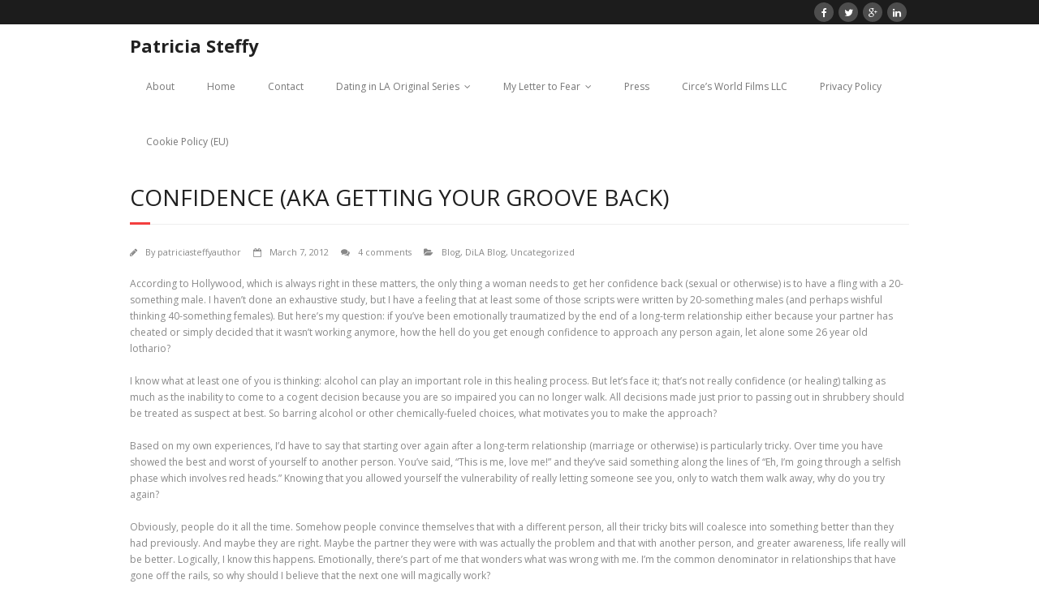

--- FILE ---
content_type: text/html; charset=UTF-8
request_url: https://www.patriciasteffy.com/confidence-aka-getting-your-groove-back/
body_size: 11715
content:
<!DOCTYPE html>

<html lang="en-US">
<head>
<meta charset="UTF-8" />
<meta name="viewport" content="width=device-width" />
<title>Confidence (aka Getting Your Groove Back) | Patricia Steffy</title>
<link rel="profile" href="http://gmpg.org/xfn/11" />
<link rel="pingback" href="https://www.patriciasteffy.com/xmlrpc.php" />
<!--[if lt IE 9]>
<script src="https://www.patriciasteffy.com/wp-content/themes/minamaze/lib/scripts/html5.js" type="text/javascript"></script>
<![endif]-->

		<style>
		#wpadminbar #wp-admin-bar-cp_plugins_top_button .ab-icon:before {
			content: "\f533";
			top: 3px;
		}
		#wpadminbar #wp-admin-bar-cp_plugins_top_button .ab-icon {
			transform: rotate(45deg);
		}
		</style>
	<style>
#wpadminbar #wp-admin-bar-vtrts_free_top_button .ab-icon:before {
	content: "\f185";
	color: #1DAE22;
	top: 3px;
}
</style><meta name='robots' content='max-image-preview:large' />
<!-- Grow Social by Mediavine v.1.18.2 https://marketplace.mediavine.com/grow-social-pro/ -->
<meta property="og:locale" content="en_US"/>
<meta property="og:type" content="article" />
<meta property="og:title" content="Confidence (aka Getting Your Groove Back)" />
<meta property="og:description" content="According to Hollywood, which is always right in these matters, the only thing a woman needs to get her confidence back (sexual or otherwise) is to have a fling with a 20-something male. I haven&#039;t" />
<meta property="og:url"	content="https://www.patriciasteffy.com/confidence-aka-getting-your-groove-back/" />
<meta property="og:site_name" content="Patricia Steffy" />
<meta property="og:updated_time" content="2018-01-20T18:13:40+00:00" />
<meta property="article:published_time" content="2012-03-07T06:27:00+00:00" />
<meta property="article:modified_time" content="2018-01-20T18:13:40+00:00" />
<meta name="twitter:card" content="summary_large_image" />
<meta name="twitter:title" content="Confidence (aka Getting Your Groove Back)" />
<meta name="twitter:description" content="According to Hollywood, which is always right in these matters, the only thing a woman needs to get her confidence back (sexual or otherwise) is to have a fling with a 20-something male. I haven&#039;t" />
<!-- Grow Social by Mediavine v.1.18.2 https://marketplace.mediavine.com/grow-social-pro/ -->
<link rel='dns-prefetch' href='//ajax.googleapis.com' />
<link rel='dns-prefetch' href='//fonts.googleapis.com' />
<link rel='dns-prefetch' href='//s.w.org' />
<link rel="alternate" type="application/rss+xml" title="Patricia Steffy &raquo; Feed" href="https://www.patriciasteffy.com/feed/" />
<link rel="alternate" type="application/rss+xml" title="Patricia Steffy &raquo; Comments Feed" href="https://www.patriciasteffy.com/comments/feed/" />
<link rel="alternate" type="application/rss+xml" title="Patricia Steffy &raquo; Confidence (aka Getting Your Groove Back) Comments Feed" href="https://www.patriciasteffy.com/confidence-aka-getting-your-groove-back/feed/" />
		<script type="text/javascript">
			window._wpemojiSettings = {"baseUrl":"https:\/\/s.w.org\/images\/core\/emoji\/13.1.0\/72x72\/","ext":".png","svgUrl":"https:\/\/s.w.org\/images\/core\/emoji\/13.1.0\/svg\/","svgExt":".svg","source":{"concatemoji":"https:\/\/www.patriciasteffy.com\/wp-includes\/js\/wp-emoji-release.min.js?ver=5.8.12"}};
			!function(e,a,t){var n,r,o,i=a.createElement("canvas"),p=i.getContext&&i.getContext("2d");function s(e,t){var a=String.fromCharCode;p.clearRect(0,0,i.width,i.height),p.fillText(a.apply(this,e),0,0);e=i.toDataURL();return p.clearRect(0,0,i.width,i.height),p.fillText(a.apply(this,t),0,0),e===i.toDataURL()}function c(e){var t=a.createElement("script");t.src=e,t.defer=t.type="text/javascript",a.getElementsByTagName("head")[0].appendChild(t)}for(o=Array("flag","emoji"),t.supports={everything:!0,everythingExceptFlag:!0},r=0;r<o.length;r++)t.supports[o[r]]=function(e){if(!p||!p.fillText)return!1;switch(p.textBaseline="top",p.font="600 32px Arial",e){case"flag":return s([127987,65039,8205,9895,65039],[127987,65039,8203,9895,65039])?!1:!s([55356,56826,55356,56819],[55356,56826,8203,55356,56819])&&!s([55356,57332,56128,56423,56128,56418,56128,56421,56128,56430,56128,56423,56128,56447],[55356,57332,8203,56128,56423,8203,56128,56418,8203,56128,56421,8203,56128,56430,8203,56128,56423,8203,56128,56447]);case"emoji":return!s([10084,65039,8205,55357,56613],[10084,65039,8203,55357,56613])}return!1}(o[r]),t.supports.everything=t.supports.everything&&t.supports[o[r]],"flag"!==o[r]&&(t.supports.everythingExceptFlag=t.supports.everythingExceptFlag&&t.supports[o[r]]);t.supports.everythingExceptFlag=t.supports.everythingExceptFlag&&!t.supports.flag,t.DOMReady=!1,t.readyCallback=function(){t.DOMReady=!0},t.supports.everything||(n=function(){t.readyCallback()},a.addEventListener?(a.addEventListener("DOMContentLoaded",n,!1),e.addEventListener("load",n,!1)):(e.attachEvent("onload",n),a.attachEvent("onreadystatechange",function(){"complete"===a.readyState&&t.readyCallback()})),(n=t.source||{}).concatemoji?c(n.concatemoji):n.wpemoji&&n.twemoji&&(c(n.twemoji),c(n.wpemoji)))}(window,document,window._wpemojiSettings);
		</script>
		<style type="text/css">
img.wp-smiley,
img.emoji {
	display: inline !important;
	border: none !important;
	box-shadow: none !important;
	height: 1em !important;
	width: 1em !important;
	margin: 0 .07em !important;
	vertical-align: -0.1em !important;
	background: none !important;
	padding: 0 !important;
}
</style>
	<link rel='stylesheet' id='wp-block-library-css'  href='https://www.patriciasteffy.com/wp-includes/css/dist/block-library/style.min.css?ver=5.8.12' type='text/css' media='all' />
<link rel='stylesheet' id='email-subscribers-css'  href='https://www.patriciasteffy.com/wp-content/plugins/email-subscribers/lite/public/css/email-subscribers-public.css?ver=4.6.13' type='text/css' media='all' />
<link rel='stylesheet' id='style2-os-css-css'  href='https://www.patriciasteffy.com/wp-content/plugins/gallery-video/style/style2-os.css?ver=5.8.12' type='text/css' media='all' />
<link rel='stylesheet' id='lightbox-css-css'  href='https://www.patriciasteffy.com/wp-content/plugins/gallery-video/style/lightbox.css?ver=5.8.12' type='text/css' media='all' />
<link rel='stylesheet' id='videogallery-all-css-css'  href='https://www.patriciasteffy.com/wp-content/plugins/gallery-video/style/videogallery-all.css?ver=5.8.12' type='text/css' media='all' />
<link rel='stylesheet' id='dpsp-frontend-style-pro-css'  href='https://www.patriciasteffy.com/wp-content/plugins/social-pug/assets/dist/style-frontend-pro.1.18.2.css?ver=1.18.2' type='text/css' media='all' />
<link rel='stylesheet' id='mc4wp-form-basic-css'  href='https://www.patriciasteffy.com/wp-content/plugins/mailchimp-for-wp/assets/css/form-basic.min.css?ver=4.8.3' type='text/css' media='all' />
<link rel='stylesheet' id='thinkup-google-fonts-css'  href='//fonts.googleapis.com/css?family=Open+Sans%3A300%2C400%2C600%2C700&#038;subset=latin%2Clatin-ext' type='text/css' media='all' />
<link rel='stylesheet' id='font-awesome-min-css'  href='https://www.patriciasteffy.com/wp-content/themes/minamaze/lib/extentions/font-awesome/css/font-awesome.min.css?ver=3.2.1' type='text/css' media='all' />
<link rel='stylesheet' id='font-awesome-cdn-css'  href='https://www.patriciasteffy.com/wp-content/themes/minamaze/lib/extentions/font-awesome-4.2.0/css/font-awesome.min.css?ver=4.2.0' type='text/css' media='all' />
<link rel='stylesheet' id='dashicons-css-css'  href='https://www.patriciasteffy.com/wp-content/themes/minamaze/lib/extentions/dashicons/css/dashicons.css?ver=2.0' type='text/css' media='all' />
<link rel='stylesheet' id='bootstrap-css'  href='https://www.patriciasteffy.com/wp-content/themes/minamaze/lib/extentions/bootstrap/css/bootstrap.min.css?ver=2.3.2' type='text/css' media='all' />
<link rel='stylesheet' id='prettyPhoto-css'  href='https://www.patriciasteffy.com/wp-content/themes/minamaze/lib/extentions/prettyPhoto/css/prettyPhoto.css?ver=3.1.5' type='text/css' media='all' />
<link rel='stylesheet' id='style-css'  href='https://www.patriciasteffy.com/wp-content/themes/minamaze/style.css?ver=1.1.3' type='text/css' media='all' />
<link rel='stylesheet' id='shortcodes-css'  href='https://www.patriciasteffy.com/wp-content/themes/minamaze/styles/style-shortcodes.css?ver=1.1' type='text/css' media='all' />
<link rel='stylesheet' id='responsive-css'  href='https://www.patriciasteffy.com/wp-content/themes/minamaze/styles/style-responsive.css?ver=1.1' type='text/css' media='all' />
<script type='text/javascript' id='ahc_front_js-js-extra'>
/* <![CDATA[ */
var ahc_ajax_front = {"ajax_url":"https:\/\/www.patriciasteffy.com\/wp-admin\/admin-ajax.php","page_id":"1032","page_title":"Confidence (aka Getting Your Groove Back)","post_type":"post"};
/* ]]> */
</script>
<script type='text/javascript' src='https://www.patriciasteffy.com/wp-content/plugins/visitors-traffic-real-time-statistics/js/front.js?ver=5.8.12' id='ahc_front_js-js'></script>
<script type='text/javascript' src='https://www.patriciasteffy.com/wp-includes/js/jquery/jquery.min.js?ver=3.6.0' id='jquery-core-js'></script>
<script type='text/javascript' src='https://www.patriciasteffy.com/wp-includes/js/jquery/jquery-migrate.min.js?ver=3.3.2' id='jquery-migrate-js'></script>
<script type='text/javascript' id='email-subscribers-js-extra'>
/* <![CDATA[ */
var es_data = {"messages":{"es_empty_email_notice":"Please enter email address","es_rate_limit_notice":"You need to wait for sometime before subscribing again","es_single_optin_success_message":"Successfully Subscribed.","es_email_exists_notice":"Email Address already exists!","es_unexpected_error_notice":"Oops.. Unexpected error occurred.","es_invalid_email_notice":"Invalid email address","es_try_later_notice":"Please try after some time"},"es_ajax_url":"https:\/\/www.patriciasteffy.com\/wp-admin\/admin-ajax.php"};
/* ]]> */
</script>
<script type='text/javascript' src='https://www.patriciasteffy.com/wp-content/plugins/email-subscribers/lite/public/js/email-subscribers-public.js?ver=4.6.13' id='email-subscribers-js'></script>
<script type='text/javascript' src='https://ajax.googleapis.com/ajax/libs/jquery/1.10.2/jquery.min.js?ver=5.8.12' id='videogallery_jquery-js'></script>
<script type='text/javascript' src='https://www.patriciasteffy.com/wp-content/plugins/gallery-video/js/video_gallery-all.js?ver=5.8.12' id='video_gallery-all-js-js'></script>
<link rel="https://api.w.org/" href="https://www.patriciasteffy.com/wp-json/" /><link rel="alternate" type="application/json" href="https://www.patriciasteffy.com/wp-json/wp/v2/posts/1032" /><link rel="EditURI" type="application/rsd+xml" title="RSD" href="https://www.patriciasteffy.com/xmlrpc.php?rsd" />
<link rel="wlwmanifest" type="application/wlwmanifest+xml" href="https://www.patriciasteffy.com/wp-includes/wlwmanifest.xml" /> 
<meta name="generator" content="WordPress 5.8.12" />
<link rel="canonical" href="https://www.patriciasteffy.com/confidence-aka-getting-your-groove-back/" />
<link rel='shortlink' href='https://www.patriciasteffy.com/?p=1032' />
<link rel="alternate" type="application/json+oembed" href="https://www.patriciasteffy.com/wp-json/oembed/1.0/embed?url=https%3A%2F%2Fwww.patriciasteffy.com%2Fconfidence-aka-getting-your-groove-back%2F" />
<link rel="alternate" type="text/xml+oembed" href="https://www.patriciasteffy.com/wp-json/oembed/1.0/embed?url=https%3A%2F%2Fwww.patriciasteffy.com%2Fconfidence-aka-getting-your-groove-back%2F&#038;format=xml" />
<style type="text/css" data-source="Grow Social by Mediavine"></style>
</head>

<body class="post-template-default single single-post postid-1032 single-format-standard layout-responsive header-style1">
<div id="body-core" class="hfeed site">

	<header id="site-header">

		
		<div id="pre-header">
		<div class="wrap-safari">
		<div id="pre-header-core" class="main-navigation">
  
			
			
			<div id="pre-header-social"><ul><li class="social facebook"><a href="https://www.facebook.com/PatriciaSteffyWriter" data-tip="bottom" data-original-title="Facebook"><i class="icon-facebook"></i></a></li><li class="social twitter"><a href="https://twitter.com/PLSteffy" data-tip="bottom" data-original-title="Twitter"><i class="icon-twitter"></i></a></li><li class="social google"><a href="https://plus.google.com/u/0/117470386256269790874/posts" data-tip="bottom" data-original-title="Google+"><i class="icon-google-plus"></i></a></li><li class="social linkedin"><a href="http://www.linkedin.com/pub/patricia-steffy/5/88a/464/en" data-tip="bottom" data-original-title="LinkedIn"><i class="icon-linkedin"></i></a></li></ul></div>
		</div>
		</div>
		</div>
		<!-- #pre-header -->

		<div id="header">
		<div id="header-core">

			<div id="logo">
			<a rel="home" href="https://www.patriciasteffy.com/"><h1 rel="home" class="site-title" title="Patricia Steffy">Patricia Steffy</h1></a>
			</div>

			<div id="header-links" class="main-navigation">
			<div id="header-links-inner" class="header-links">
				<ul id="menu-menu-1" class="menu"><li id="menu-item-10162" class="menu-item menu-item-type-post_type menu-item-object-page menu-item-10162"><a href="https://www.patriciasteffy.com/sample-page-2/">About</a></li>
<li id="menu-item-121" class="menu-item menu-item-type-custom menu-item-object-custom menu-item-home menu-item-121"><a href="http://www.patriciasteffy.com/">Home</a></li>
<li id="menu-item-42" class="menu-item menu-item-type-post_type menu-item-object-page menu-item-42"><a href="https://www.patriciasteffy.com/contact-me/">Contact</a></li>
<li id="menu-item-43" class="menu-item menu-item-type-post_type menu-item-object-page menu-item-has-children menu-item-43"><a href="https://www.patriciasteffy.com/dating-in-la-and-other-urban-myths-original-series/">Dating in LA Original Series</a>
<ul class="sub-menu">
	<li id="menu-item-4671" class="menu-item menu-item-type-post_type menu-item-object-page menu-item-4671"><a href="https://www.patriciasteffy.com/dating-in-la-and-other-urban-myths-original-series/">Dating in LA Original Series</a></li>
	<li id="menu-item-4664" class="menu-item menu-item-type-taxonomy menu-item-object-category current-post-ancestor current-menu-parent current-post-parent menu-item-4664"><a href="https://www.patriciasteffy.com/category/dating-in-la-web-series/dila-blog/">Dating in LA and Other Urban Myths Blog Archive</a></li>
</ul>
</li>
<li id="menu-item-126" class="menu-item menu-item-type-post_type menu-item-object-page menu-item-has-children menu-item-126"><a href="https://www.patriciasteffy.com/my-letter-to-fear/">My Letter to Fear</a>
<ul class="sub-menu">
	<li id="menu-item-155" class="menu-item menu-item-type-taxonomy menu-item-object-category menu-item-155"><a href="https://www.patriciasteffy.com/category/my-letter-to-fear/book-trailer/">Book Trailer</a></li>
	<li id="menu-item-131" class="menu-item menu-item-type-post_type menu-item-object-page menu-item-131"><a href="https://www.patriciasteffy.com/my-letter-to-fear/buy-links/">Buy Links</a></li>
	<li id="menu-item-59" class="menu-item menu-item-type-post_type menu-item-object-page menu-item-59"><a href="https://www.patriciasteffy.com/showcase/">Showcase</a></li>
	<li id="menu-item-132" class="menu-item menu-item-type-taxonomy menu-item-object-category menu-item-132"><a href="https://www.patriciasteffy.com/category/my-letter-to-fear-blog/">My Letter to Fear Blog</a></li>
</ul>
</li>
<li id="menu-item-49" class="menu-item menu-item-type-post_type menu-item-object-page menu-item-49"><a href="https://www.patriciasteffy.com/media/">Press</a></li>
<li id="menu-item-187" class="menu-item menu-item-type-post_type menu-item-object-page menu-item-187"><a href="https://www.patriciasteffy.com/circes-world-films-llc/">Circe’s World Films LLC</a></li>
<li id="menu-item-5834" class="menu-item menu-item-type-post_type menu-item-object-page menu-item-5834"><a href="https://www.patriciasteffy.com/privacy-policy/">Privacy Policy</a></li>
<li id="menu-item-9776" class="menu-item menu-item-type-post_type menu-item-object-page menu-item-9776"><a href="https://www.patriciasteffy.com/cookie-policy-eu/">Cookie Policy (EU)</a></li>
</ul>			</div>
			</div>
			<!-- #header-links .main-navigation -->

			<div id="header-responsive"><a class="btn-navbar" data-toggle="collapse" data-target=".nav-collapse"><span class="icon-bar"></span><span class="icon-bar"></span><span class="icon-bar"></span></a><div id="header-responsive-inner" class="responsive-links nav-collapse collapse"><ul id="menu-menu-2" class=""><li class="menu-item menu-item-type-post_type menu-item-object-page menu-item-10162"><a href="https://www.patriciasteffy.com/sample-page-2/">About</a></li>
<li class="menu-item menu-item-type-custom menu-item-object-custom menu-item-home menu-item-121"><a href="http://www.patriciasteffy.com/">Home</a></li>
<li class="menu-item menu-item-type-post_type menu-item-object-page menu-item-42"><a href="https://www.patriciasteffy.com/contact-me/">Contact</a></li>
<li class="menu-item menu-item-type-post_type menu-item-object-page menu-item-has-children menu-item-43"><a href="https://www.patriciasteffy.com/dating-in-la-and-other-urban-myths-original-series/">Dating in LA Original Series</a>
<ul class="sub-menu">
	<li class="menu-item menu-item-type-post_type menu-item-object-page menu-item-4671"><a href="https://www.patriciasteffy.com/dating-in-la-and-other-urban-myths-original-series/">&nbsp; &nbsp; &nbsp; &nbsp; &#45; Dating in LA Original Series</a></li>
	<li class="menu-item menu-item-type-taxonomy menu-item-object-category current-post-ancestor current-menu-parent current-post-parent menu-item-4664"><a href="https://www.patriciasteffy.com/category/dating-in-la-web-series/dila-blog/">&nbsp; &nbsp; &nbsp; &nbsp; &#45; Dating in LA and Other Urban Myths Blog Archive</a></li>
</ul>
</li>
<li class="menu-item menu-item-type-post_type menu-item-object-page menu-item-has-children menu-item-126"><a href="https://www.patriciasteffy.com/my-letter-to-fear/">My Letter to Fear</a>
<ul class="sub-menu">
	<li class="menu-item menu-item-type-taxonomy menu-item-object-category menu-item-155"><a href="https://www.patriciasteffy.com/category/my-letter-to-fear/book-trailer/">&nbsp; &nbsp; &nbsp; &nbsp; &#45; Book Trailer</a></li>
	<li class="menu-item menu-item-type-post_type menu-item-object-page menu-item-131"><a href="https://www.patriciasteffy.com/my-letter-to-fear/buy-links/">&nbsp; &nbsp; &nbsp; &nbsp; &#45; Buy Links</a></li>
	<li class="menu-item menu-item-type-post_type menu-item-object-page menu-item-59"><a href="https://www.patriciasteffy.com/showcase/">&nbsp; &nbsp; &nbsp; &nbsp; &#45; Showcase</a></li>
	<li class="menu-item menu-item-type-taxonomy menu-item-object-category menu-item-132"><a href="https://www.patriciasteffy.com/category/my-letter-to-fear-blog/">&nbsp; &nbsp; &nbsp; &nbsp; &#45; My Letter to Fear Blog</a></li>
</ul>
</li>
<li class="menu-item menu-item-type-post_type menu-item-object-page menu-item-49"><a href="https://www.patriciasteffy.com/media/">Press</a></li>
<li class="menu-item menu-item-type-post_type menu-item-object-page menu-item-187"><a href="https://www.patriciasteffy.com/circes-world-films-llc/">Circe’s World Films LLC</a></li>
<li class="menu-item menu-item-type-post_type menu-item-object-page menu-item-5834"><a href="https://www.patriciasteffy.com/privacy-policy/">Privacy Policy</a></li>
<li class="menu-item menu-item-type-post_type menu-item-object-page menu-item-9776"><a href="https://www.patriciasteffy.com/cookie-policy-eu/">Cookie Policy (EU)</a></li>
</ul></div></div><!-- #header-responsive -->
		</div>
		</div>
		<!-- #header -->
			</header>
	<!-- header -->

			
	<div id="content">
	<div id="content-core">

		<div id="main">
		<div id="intro" class="option1"><div id="intro-core"><h1 class="page-title"><span>Confidence (aka Getting Your Groove Back)</span></h1></div></div>
		<div id="main-core">
			
				
		<article id="post-1032" class="post-1032 post type-post status-publish format-standard hentry category-blog category-dila-blog category-uncategorized">

		<header class="entry-header entry-meta"><span class="author"><i class="icon-pencil"></i>By <a href="https://www.patriciasteffy.com/author/patriciasteffyauthor/" title="View all posts by patriciasteffyauthor" rel="author">patriciasteffyauthor</a></span><span class="date"><i class="icon-calendar-empty"></i><a href="https://www.patriciasteffy.com/confidence-aka-getting-your-groove-back/" title="Confidence (aka Getting Your Groove Back)"><time datetime="2012-03-07T06:27:00+00:00">March 7, 2012</time></a></span><span class="comment"><i class="icon-comments"></i><a href="https://www.patriciasteffy.com/confidence-aka-getting-your-groove-back/#comments">4 comments</a></span><span class="category"><i class="icon-folder-open"></i><a href="https://www.patriciasteffy.com/category/blog/" rel="category tag">Blog</a>, <a href="https://www.patriciasteffy.com/category/dating-in-la-web-series/dila-blog/" rel="category tag">DiLA Blog</a>, <a href="https://www.patriciasteffy.com/category/uncategorized/" rel="category tag">Uncategorized</a></span></header><!-- .entry-header -->
		<div class="entry-content">
			<p><span></p>
<p>According to Hollywood, which is always right in these matters, the only thing a woman needs to get her confidence back (sexual or otherwise) is to have a fling with a 20-something male.  I haven&#8217;t done an exhaustive study, but I have a feeling that at least some of those scripts were written by 20-something males (and perhaps wishful thinking 40-something females). But here&#8217;s my question: if you&#8217;ve been emotionally traumatized by the end of a long-term relationship either because your partner has cheated or simply decided that it wasn&#8217;t working anymore, how the hell do you get enough confidence to approach any person again, let alone some 26 year old lothario?</p>
<p>I know what at least one of you is thinking: alcohol can play an important role in this healing process.  But let&#8217;s face it; that&#8217;s not really confidence (or healing) talking as much as the inability to come to a cogent decision because you are so impaired you can no longer walk.  All decisions made just prior to passing out in shrubbery should be treated as suspect at best. So barring alcohol or other chemically-fueled choices, what motivates you to make the approach?</p>
<p>Based on my own experiences, I&#8217;d have to say that starting over again after a long-term relationship (marriage or otherwise) is particularly tricky. Over time you have showed the best and worst of yourself to another person. You&#8217;ve said, &#8220;This is me, love me!&#8221; and they&#8217;ve said something along the lines of &#8220;Eh, I&#8217;m going through a selfish phase which involves red heads.&#8221; Knowing that you allowed yourself the vulnerability of really letting someone see you, only to watch them walk away, why do you try again?</p>
<p>Obviously, people do it all the time. Somehow people convince themselves that with a different person, all their tricky bits will coalesce into something better than they had previously. And maybe they are right. Maybe the partner they were with was actually the problem and that with another person, and greater awareness, life really will be better. Logically, I know this happens. Emotionally, there&#8217;s part of me that wonders what was wrong with me. I&#8217;m the common denominator in relationships that have gone off the rails, so why should I believe that the next one will magically work?</p>
<p>I understand that sex is a powerful motivator for some. But after years of being single, I&#8217;m not sure I could generate a &#8220;come hither&#8221; look if my life depended on it. People who know me—try to picture me being sexy. Frightening, isn&#8217;t it? You can&#8217;t do it, can you? The problem is, neither can I.  &#8220;It&#8217;s just like riding a bike,&#8221; you say. It&#8217;s really not—particularly not in a city like Los Angeles where sex seems to be treated like a competitive sport. </p>
<p>Maybe the reason I&#8217;m having such a difficult time getting my groove back is that I never had it in the first place? Maybe all I ever really had was a gentle sway, and now after all of this time I&#8217;m just frozen in place. Not moving forward. Not moving back. Just immobile with wariness wrapped in fear.</p>
<p></span></p>
<div class="blogger-post-footer"><img width='1' height='1' src='' alt='' /></div>
		</div><!-- .entry-content -->

				
		</article>
					<nav role="navigation" id="nav-below">
	
		<div class="nav-previous"><a href="https://www.patriciasteffy.com/from-the-outside-looking-in/" rel="prev"><span class="meta-icon"><i class="icon-angle-left icon-large"></i></span><span class="meta-nav">From the Outside Looking In</span></a></div>		<div class="nav-next"><a href="https://www.patriciasteffy.com/birthday/" rel="next"><span class="meta-nav">Birthday</span><span class="meta-icon"><i class="icon-angle-right icon-large"></i></span></a></div>
	
	</nav><!-- #nav-below -->
	
				
				

	<div id="comments" class="comments-area">

			<h3 id="comments-title">
			4 comments <span class="post-title">on &ldquo;Confidence (aka Getting Your Groove Back)&rdquo;</span>		</h3>
		
			<ol class="commentlist">
					<li class="comment even thread-even depth-1" id="li-comment-11618">
		<article id="comment-11618" class="comment">

			<header>
				<img alt='' src='https://secure.gravatar.com/avatar/?s=60&#038;d=mm&#038;r=g' srcset='https://secure.gravatar.com/avatar/?s=120&#038;d=mm&#038;r=g 2x' class='avatar avatar-60 photo avatar-default' height='60' width='60' loading='lazy'/>
				<span class="comment-author">
					<a href='http://www.blogger.com/profile/07767631123707162334' rel='external nofollow ugc' class='url'>southsiderpgh</a>				</span>
				
				<span class="comment-meta">
					<a href="https://www.patriciasteffy.com/confidence-aka-getting-your-groove-back/#comment-11618"><time datetime="2012-03-07T16:40:54+00:00">
					March 7, 2012					</time></a>
									</span>

				<span class="reply">
									</span>
			</header>

			<footer>
				<div class="comment-content"><p>Nothing wrong with you my dear and come hither looks attract a beastie best described as d-bag (in my opinion). Why not try volunteering for a cause important to you [that is not primarily populated by women or unavailable men]? If nothing else, you might make a few good male friends&#8211;always handy to have around when it comes time to re-arrange furniture, etc. 😉</p>
</div>
			</footer>
		</article><!-- #comment-## -->

	</li><!-- #comment-## -->
	<li class="comment odd alt thread-odd thread-alt depth-1" id="li-comment-11619">
		<article id="comment-11619" class="comment">

			<header>
				<img alt='' src='https://secure.gravatar.com/avatar/?s=60&#038;d=mm&#038;r=g' srcset='https://secure.gravatar.com/avatar/?s=120&#038;d=mm&#038;r=g 2x' class='avatar avatar-60 photo avatar-default' height='60' width='60' loading='lazy'/>
				<span class="comment-author">
					<a href='http://www.blogger.com/profile/06002978631412254861' rel='external nofollow ugc' class='url'>Dee Murray</a>				</span>
				
				<span class="comment-meta">
					<a href="https://www.patriciasteffy.com/confidence-aka-getting-your-groove-back/#comment-11619"><time datetime="2012-03-07T17:28:50+00:00">
					March 7, 2012					</time></a>
									</span>

				<span class="reply">
									</span>
			</header>

			<footer>
				<div class="comment-content"><p>I think the part about getting one&#039;s groove back is about the 20 something approaching you &#8211; &quot;come hither stare&quot; or no. Young men like sex, and older women are easy prey. They need/want to feel beautiful and young again, and young men like sex. I&#039;m not saying marry the dude (poor Demi) but being pursued by and taking a few tumbles with a hot young man will (allegedly) give one the confidence to go out and face the world again with that FF glow about you and make others see what was there all along, beauty, strength and confidence, that has just hidden away for awhile. Use/use? Sure. Maybe. But win/win? Definitely.</p>
</div>
			</footer>
		</article><!-- #comment-## -->

	</li><!-- #comment-## -->
	<li class="comment even thread-even depth-1" id="li-comment-11620">
		<article id="comment-11620" class="comment">

			<header>
				<img alt='' src='https://secure.gravatar.com/avatar/?s=60&#038;d=mm&#038;r=g' srcset='https://secure.gravatar.com/avatar/?s=120&#038;d=mm&#038;r=g 2x' class='avatar avatar-60 photo avatar-default' height='60' width='60' loading='lazy'/>
				<span class="comment-author">
					<a href='http://www.blogger.com/profile/16839024800084948740' rel='external nofollow ugc' class='url'>Helen</a>				</span>
				
				<span class="comment-meta">
					<a href="https://www.patriciasteffy.com/confidence-aka-getting-your-groove-back/#comment-11620"><time datetime="2012-03-07T17:41:03+00:00">
					March 7, 2012					</time></a>
									</span>

				<span class="reply">
									</span>
			</header>

			<footer>
				<div class="comment-content"><p>Maybe you need to redefine what you mean by &quot;work out&quot; when talking about relationships.  Are relationships only a success if they end up in marriage? I think that&#039;s a really narrow way of thinking. The reality is very few relationships are actually forever. That doesn&#039;t mean they weren&#039;t good while they lasted and that you didn&#039;t enjoy your time together, maybe even grow a bit as a person.  Yes, it can hurt when they end, but that is life. Consider the possibility that there is more than one person out there for you. If you are focused on finding &quot;THE ONE&quot; then you face a lifetime of disappointment.  Be open to meeting people you would want to have a conversation with, have a drink with, see a movie with.  You need not have romantic intentions. Be open to getting to know guys, even if they aren&#039;t &quot;YOUR TYPE&quot; as they may make great friends.  They may know someone who is your type.  Your type may change.</p>
</div>
			</footer>
		</article><!-- #comment-## -->

	</li><!-- #comment-## -->
	<li class="comment odd alt thread-odd thread-alt depth-1" id="li-comment-11621">
		<article id="comment-11621" class="comment">

			<header>
				<img alt='' src='https://secure.gravatar.com/avatar/?s=60&#038;d=mm&#038;r=g' srcset='https://secure.gravatar.com/avatar/?s=120&#038;d=mm&#038;r=g 2x' class='avatar avatar-60 photo avatar-default' height='60' width='60' loading='lazy'/>
				<span class="comment-author">
					<a href='http://www.blogger.com/profile/11556654154621107460' rel='external nofollow ugc' class='url'>how to attract men</a>				</span>
				
				<span class="comment-meta">
					<a href="https://www.patriciasteffy.com/confidence-aka-getting-your-groove-back/#comment-11621"><time datetime="2012-03-08T15:00:46+00:00">
					March 8, 2012					</time></a>
									</span>

				<span class="reply">
									</span>
			</header>

			<footer>
				<div class="comment-content"><p>Your post is very interesting about dating and people do it all the time. Somehow people convince themselves that with a different person, i am  so impressed here.Thanks for sharing with us&#8230;<a href="http://www.menmagnet.com/" rel="nofollow">how to attract men</a></p>
</div>
			</footer>
		</article><!-- #comment-## -->

	</li><!-- #comment-## -->
			</ol><!-- .commentlist -->

		
	
	
		<div id="respond" class="comment-respond">
		<h3 id="reply-title" class="comment-reply-title">Leave a Reply <small><a rel="nofollow" id="cancel-comment-reply-link" href="/confidence-aka-getting-your-groove-back/#respond" style="display:none;">Cancel reply</a></small></h3><form action="https://www.patriciasteffy.com/wp-comments-post.php" method="post" id="commentform" class="comment-form"><p class="comment-notes"><span id="email-notes">Your email address will not be published.</span> Required fields are marked <span class="required">*</span></p><p class="comment-form-comment"><label for="comment">Comment</label> <textarea id="comment" name="comment" cols="45" rows="8" maxlength="65525" required="required"></textarea></p><p class="comment-form-author"><label for="author">Name <span class="required">*</span></label> <input id="author" name="author" type="text" value="" size="30" maxlength="245" required='required' /></p>
<p class="comment-form-email"><label for="email">Email <span class="required">*</span></label> <input id="email" name="email" type="text" value="" size="30" maxlength="100" aria-describedby="email-notes" required='required' /></p>
<p class="comment-form-url"><label for="url">Website</label> <input id="url" name="url" type="text" value="" size="30" maxlength="200" /></p>
<p class="form-submit"><input name="submit" type="submit" id="submit" class="submit" value="Post Comment" /> <input type='hidden' name='comment_post_ID' value='1032' id='comment_post_ID' />
<input type='hidden' name='comment_parent' id='comment_parent' value='0' />
</p></form>	</div><!-- #respond -->
	
</div><!-- #comments .comments-area -->
			

		</div><!-- #main-core -->
		</div><!-- #main -->
			</div>
	</div><!-- #content -->

	<footer>
		<div id="footer"><div id="footer-core" class="option2"><div id="footer-col1" class="widget-area"><aside class="widget widget_categories"><h3 class="footer-widget-title"><span>Categories</span></h3>
			<ul>
					<li class="cat-item cat-item-97"><a href="https://www.patriciasteffy.com/category/web-series-2/behind-the-scenes/">Behind-the-Scenes</a>
</li>
	<li class="cat-item cat-item-43"><a href="https://www.patriciasteffy.com/category/blog/">Blog</a>
</li>
	<li class="cat-item cat-item-98"><a href="https://www.patriciasteffy.com/category/web-series-2/bonus-scenes/">Bonus Scenes</a>
</li>
	<li class="cat-item cat-item-83"><a href="https://www.patriciasteffy.com/category/book-review/">Book Review</a>
</li>
	<li class="cat-item cat-item-46"><a href="https://www.patriciasteffy.com/category/my-letter-to-fear/book-trailer/">Book Trailer</a>
</li>
	<li class="cat-item cat-item-2521"><a href="https://www.patriciasteffy.com/category/california/">California</a>
</li>
	<li class="cat-item cat-item-84"><a href="https://www.patriciasteffy.com/category/character/">Character</a>
</li>
	<li class="cat-item cat-item-85"><a href="https://www.patriciasteffy.com/category/charity-2/">Charity</a>
</li>
	<li class="cat-item cat-item-86"><a href="https://www.patriciasteffy.com/category/dating-2/">Dating</a>
</li>
	<li class="cat-item cat-item-64"><a href="https://www.patriciasteffy.com/category/dating-in-la-web-series/">Dating in LA Web Series</a>
</li>
	<li class="cat-item cat-item-2465"><a href="https://www.patriciasteffy.com/category/dating-in-la-web-series/dila-blog/">DiLA Blog</a>
</li>
	<li class="cat-item cat-item-87"><a href="https://www.patriciasteffy.com/category/featured/">Featured</a>
</li>
	<li class="cat-item cat-item-2468"><a href="https://www.patriciasteffy.com/category/food-and-drink/">Food and Drink</a>
</li>
	<li class="cat-item cat-item-88"><a href="https://www.patriciasteffy.com/category/guest-post-2/">Guest Post</a>
</li>
	<li class="cat-item cat-item-89"><a href="https://www.patriciasteffy.com/category/interview/">Interview</a>
</li>
	<li class="cat-item cat-item-90"><a href="https://www.patriciasteffy.com/category/lifestyle-2/">Lifestyle</a>
</li>
	<li class="cat-item cat-item-2539"><a href="https://www.patriciasteffy.com/category/lifestyle-minimalism/">Lifestyle/Minimalism</a>
</li>
	<li class="cat-item cat-item-91"><a href="https://www.patriciasteffy.com/category/media/">Media</a>
</li>
	<li class="cat-item cat-item-2"><a href="https://www.patriciasteffy.com/category/my-letter-to-fear/">My Letter to Fear</a>
</li>
	<li class="cat-item cat-item-45"><a href="https://www.patriciasteffy.com/category/my-letter-to-fear-blog/">My Letter to Fear Blog</a>
</li>
	<li class="cat-item cat-item-92"><a href="https://www.patriciasteffy.com/category/production-notes/">Production Notes</a>
</li>
	<li class="cat-item cat-item-93"><a href="https://www.patriciasteffy.com/category/recap/">Recap</a>
</li>
	<li class="cat-item cat-item-94"><a href="https://www.patriciasteffy.com/category/sponsored-post/">sponsored post</a>
</li>
	<li class="cat-item cat-item-95"><a href="https://www.patriciasteffy.com/category/story-2/">Story</a>
</li>
	<li class="cat-item cat-item-2571"><a href="https://www.patriciasteffy.com/category/those-someday-goals/">Those Someday Goals</a>
</li>
	<li class="cat-item cat-item-1"><a href="https://www.patriciasteffy.com/category/uncategorized/">Uncategorized</a>
</li>
	<li class="cat-item cat-item-96"><a href="https://www.patriciasteffy.com/category/web-series-2/">Web Series</a>
</li>
	<li class="cat-item cat-item-2581"><a href="https://www.patriciasteffy.com/category/travel-deals/wine/">wine</a>
</li>
	<li class="cat-item cat-item-54"><a href="https://www.patriciasteffy.com/category/writing/">Writing</a>
</li>
			</ul>

			</aside></div><div id="footer-col2" class="widget-area"><aside class="widget widget_archive"><h3 class="footer-widget-title"><span>Archives</span></h3>
			<ul>
					<li><a href='https://www.patriciasteffy.com/2017/07/'>July 2017</a></li>
	<li><a href='https://www.patriciasteffy.com/2016/12/'>December 2016</a></li>
	<li><a href='https://www.patriciasteffy.com/2016/01/'>January 2016</a></li>
	<li><a href='https://www.patriciasteffy.com/2015/11/'>November 2015</a></li>
	<li><a href='https://www.patriciasteffy.com/2015/08/'>August 2015</a></li>
	<li><a href='https://www.patriciasteffy.com/2015/04/'>April 2015</a></li>
	<li><a href='https://www.patriciasteffy.com/2015/03/'>March 2015</a></li>
	<li><a href='https://www.patriciasteffy.com/2015/02/'>February 2015</a></li>
	<li><a href='https://www.patriciasteffy.com/2015/01/'>January 2015</a></li>
	<li><a href='https://www.patriciasteffy.com/2014/12/'>December 2014</a></li>
	<li><a href='https://www.patriciasteffy.com/2014/11/'>November 2014</a></li>
	<li><a href='https://www.patriciasteffy.com/2014/10/'>October 2014</a></li>
	<li><a href='https://www.patriciasteffy.com/2014/09/'>September 2014</a></li>
	<li><a href='https://www.patriciasteffy.com/2014/08/'>August 2014</a></li>
	<li><a href='https://www.patriciasteffy.com/2014/07/'>July 2014</a></li>
	<li><a href='https://www.patriciasteffy.com/2014/06/'>June 2014</a></li>
	<li><a href='https://www.patriciasteffy.com/2014/05/'>May 2014</a></li>
	<li><a href='https://www.patriciasteffy.com/2014/04/'>April 2014</a></li>
	<li><a href='https://www.patriciasteffy.com/2014/03/'>March 2014</a></li>
	<li><a href='https://www.patriciasteffy.com/2014/02/'>February 2014</a></li>
	<li><a href='https://www.patriciasteffy.com/2014/01/'>January 2014</a></li>
	<li><a href='https://www.patriciasteffy.com/2013/12/'>December 2013</a></li>
	<li><a href='https://www.patriciasteffy.com/2013/11/'>November 2013</a></li>
	<li><a href='https://www.patriciasteffy.com/2013/10/'>October 2013</a></li>
	<li><a href='https://www.patriciasteffy.com/2013/09/'>September 2013</a></li>
	<li><a href='https://www.patriciasteffy.com/2013/08/'>August 2013</a></li>
	<li><a href='https://www.patriciasteffy.com/2013/07/'>July 2013</a></li>
	<li><a href='https://www.patriciasteffy.com/2013/06/'>June 2013</a></li>
	<li><a href='https://www.patriciasteffy.com/2013/05/'>May 2013</a></li>
	<li><a href='https://www.patriciasteffy.com/2013/04/'>April 2013</a></li>
	<li><a href='https://www.patriciasteffy.com/2013/03/'>March 2013</a></li>
	<li><a href='https://www.patriciasteffy.com/2013/02/'>February 2013</a></li>
	<li><a href='https://www.patriciasteffy.com/2013/01/'>January 2013</a></li>
	<li><a href='https://www.patriciasteffy.com/2012/12/'>December 2012</a></li>
	<li><a href='https://www.patriciasteffy.com/2012/11/'>November 2012</a></li>
	<li><a href='https://www.patriciasteffy.com/2012/10/'>October 2012</a></li>
	<li><a href='https://www.patriciasteffy.com/2012/09/'>September 2012</a></li>
	<li><a href='https://www.patriciasteffy.com/2012/08/'>August 2012</a></li>
	<li><a href='https://www.patriciasteffy.com/2012/07/'>July 2012</a></li>
	<li><a href='https://www.patriciasteffy.com/2012/06/'>June 2012</a></li>
	<li><a href='https://www.patriciasteffy.com/2012/05/'>May 2012</a></li>
	<li><a href='https://www.patriciasteffy.com/2012/04/'>April 2012</a></li>
	<li><a href='https://www.patriciasteffy.com/2012/03/'>March 2012</a></li>
	<li><a href='https://www.patriciasteffy.com/2012/02/'>February 2012</a></li>
	<li><a href='https://www.patriciasteffy.com/2012/01/'>January 2012</a></li>
	<li><a href='https://www.patriciasteffy.com/2011/12/'>December 2011</a></li>
	<li><a href='https://www.patriciasteffy.com/2011/11/'>November 2011</a></li>
	<li><a href='https://www.patriciasteffy.com/2011/10/'>October 2011</a></li>
	<li><a href='https://www.patriciasteffy.com/2011/09/'>September 2011</a></li>
	<li><a href='https://www.patriciasteffy.com/2011/08/'>August 2011</a></li>
	<li><a href='https://www.patriciasteffy.com/2011/07/'>July 2011</a></li>
	<li><a href='https://www.patriciasteffy.com/2011/06/'>June 2011</a></li>
	<li><a href='https://www.patriciasteffy.com/2011/05/'>May 2011</a></li>
	<li><a href='https://www.patriciasteffy.com/2011/04/'>April 2011</a></li>
	<li><a href='https://www.patriciasteffy.com/2011/03/'>March 2011</a></li>
	<li><a href='https://www.patriciasteffy.com/2011/02/'>February 2011</a></li>
	<li><a href='https://www.patriciasteffy.com/2011/01/'>January 2011</a></li>
	<li><a href='https://www.patriciasteffy.com/2010/12/'>December 2010</a></li>
	<li><a href='https://www.patriciasteffy.com/2010/11/'>November 2010</a></li>
	<li><a href='https://www.patriciasteffy.com/2010/10/'>October 2010</a></li>
	<li><a href='https://www.patriciasteffy.com/2010/09/'>September 2010</a></li>
	<li><a href='https://www.patriciasteffy.com/2010/08/'>August 2010</a></li>
	<li><a href='https://www.patriciasteffy.com/2010/06/'>June 2010</a></li>
	<li><a href='https://www.patriciasteffy.com/2010/05/'>May 2010</a></li>
	<li><a href='https://www.patriciasteffy.com/2010/04/'>April 2010</a></li>
	<li><a href='https://www.patriciasteffy.com/2010/03/'>March 2010</a></li>
	<li><a href='https://www.patriciasteffy.com/2010/02/'>February 2010</a></li>
	<li><a href='https://www.patriciasteffy.com/2009/10/'>October 2009</a></li>
	<li><a href='https://www.patriciasteffy.com/2009/09/'>September 2009</a></li>
	<li><a href='https://www.patriciasteffy.com/2009/08/'>August 2009</a></li>
	<li><a href='https://www.patriciasteffy.com/2009/07/'>July 2009</a></li>
	<li><a href='https://www.patriciasteffy.com/2009/06/'>June 2009</a></li>
	<li><a href='https://www.patriciasteffy.com/2009/05/'>May 2009</a></li>
	<li><a href='https://www.patriciasteffy.com/2009/04/'>April 2009</a></li>
	<li><a href='https://www.patriciasteffy.com/2009/03/'>March 2009</a></li>
	<li><a href='https://www.patriciasteffy.com/2009/02/'>February 2009</a></li>
	<li><a href='https://www.patriciasteffy.com/2009/01/'>January 2009</a></li>
	<li><a href='https://www.patriciasteffy.com/2008/12/'>December 2008</a></li>
	<li><a href='https://www.patriciasteffy.com/2008/11/'>November 2008</a></li>
	<li><a href='https://www.patriciasteffy.com/2008/10/'>October 2008</a></li>
	<li><a href='https://www.patriciasteffy.com/2008/09/'>September 2008</a></li>
	<li><a href='https://www.patriciasteffy.com/2008/08/'>August 2008</a></li>
	<li><a href='https://www.patriciasteffy.com/2008/07/'>July 2008</a></li>
	<li><a href='https://www.patriciasteffy.com/2008/06/'>June 2008</a></li>
	<li><a href='https://www.patriciasteffy.com/2008/05/'>May 2008</a></li>
	<li><a href='https://www.patriciasteffy.com/2008/04/'>April 2008</a></li>
	<li><a href='https://www.patriciasteffy.com/2008/03/'>March 2008</a></li>
	<li><a href='https://www.patriciasteffy.com/2008/02/'>February 2008</a></li>
	<li><a href='https://www.patriciasteffy.com/2008/01/'>January 2008</a></li>
	<li><a href='https://www.patriciasteffy.com/2007/12/'>December 2007</a></li>
	<li><a href='https://www.patriciasteffy.com/2007/11/'>November 2007</a></li>
	<li><a href='https://www.patriciasteffy.com/2007/10/'>October 2007</a></li>
	<li><a href='https://www.patriciasteffy.com/2007/09/'>September 2007</a></li>
	<li><a href='https://www.patriciasteffy.com/2007/08/'>August 2007</a></li>
	<li><a href='https://www.patriciasteffy.com/2007/07/'>July 2007</a></li>
	<li><a href='https://www.patriciasteffy.com/2007/06/'>June 2007</a></li>
	<li><a href='https://www.patriciasteffy.com/2007/05/'>May 2007</a></li>
	<li><a href='https://www.patriciasteffy.com/2007/04/'>April 2007</a></li>
	<li><a href='https://www.patriciasteffy.com/2007/03/'>March 2007</a></li>
	<li><a href='https://www.patriciasteffy.com/2007/02/'>February 2007</a></li>
	<li><a href='https://www.patriciasteffy.com/2007/01/'>January 2007</a></li>
	<li><a href='https://www.patriciasteffy.com/2006/12/'>December 2006</a></li>
	<li><a href='https://www.patriciasteffy.com/2006/11/'>November 2006</a></li>
	<li><a href='https://www.patriciasteffy.com/2006/10/'>October 2006</a></li>
	<li><a href='https://www.patriciasteffy.com/2006/09/'>September 2006</a></li>
	<li><a href='https://www.patriciasteffy.com/2006/08/'>August 2006</a></li>
			</ul>

			</aside></div></div></div><!-- #footer -->		
		<div id="sub-footer">
		<div id="sub-footer-core">	

						<!-- #footer-menu -->

			<div class="copyright">
			Developed by <a href="//www.thinkupthemes.com/" target="_blank">Think Up Themes Ltd</a>. Powered by <a href="//www.wordpress.org/" target="_blank">Wordpress</a>.			</div>
			<!-- .copyright -->

		</div>
		</div>
	</footer><!-- footer -->

</div><!-- #body-core -->

<div id="mv-grow-data" data-settings='{&quot;general&quot;:{&quot;contentSelector&quot;:false},&quot;shareCounts&quot;:{&quot;google-plus&quot;:0,&quot;pinterest&quot;:0},&quot;shouldRun&quot;:true}'></div><div id="dpsp-floating-sidebar" class=" dpsp-position-left dpsp-shape-rectangular dpsp-size-small  dpsp-show-on-mobile dpsp-button-style-1 dpsp-no-animation" data-trigger-scroll="false"><ul class="dpsp-networks-btns-wrapper dpsp-networks-btns-share dpsp-networks-btns-sidebar  ">
			<li>
				<a rel="nofollow noopener" href="https://www.facebook.com/sharer/sharer.php?u=https%3A%2F%2Fwww.patriciasteffy.com%2Fconfidence-aka-getting-your-groove-back%2F&t=Confidence%20%28aka%20Getting%20Your%20Groove%20Back%29" class="dpsp-network-btn dpsp-facebook dpsp-no-label dpsp-first" target="_blank" aria-label="Share on Facebook" title="Share on Facebook">
					<span class="dpsp-network-icon">
						<span class="dpsp-network-icon-inner"><svg version="1.1" xmlns="http://www.w3.org/2000/svg" width="18" height="32" viewBox="0 0 18 32"><path d="M17.12 0.224v4.704h-2.784q-1.536 0-2.080 0.64t-0.544 1.92v3.392h5.248l-0.704 5.28h-4.544v13.568h-5.472v-13.568h-4.544v-5.28h4.544v-3.904q0-3.328 1.856-5.152t4.96-1.824q2.624 0 4.064 0.224z"></path></svg></span>
					</span>
					
					
				</a>
				
			</li>
			
			<li>
				<a rel="nofollow noopener" href="https://twitter.com/intent/tweet?text=Confidence%20%28aka%20Getting%20Your%20Groove%20Back%29&url=https%3A%2F%2Fwww.patriciasteffy.com%2Fconfidence-aka-getting-your-groove-back%2F" class="dpsp-network-btn dpsp-twitter dpsp-no-label" target="_blank" aria-label="Share on Twitter" title="Share on Twitter">
					<span class="dpsp-network-icon">
						<span class="dpsp-network-icon-inner"><svg version="1.1" xmlns="http://www.w3.org/2000/svg" width="30" height="32" viewBox="0 0 30 32"><path d="M28.928 7.296q-1.184 1.728-2.88 2.976 0 0.256 0 0.736 0 2.336-0.672 4.64t-2.048 4.448-3.296 3.744-4.608 2.624-5.792 0.96q-4.832 0-8.832-2.592 0.608 0.064 1.376 0.064 4.032 0 7.168-2.464-1.888-0.032-3.36-1.152t-2.048-2.848q0.608 0.096 1.088 0.096 0.768 0 1.536-0.192-2.016-0.416-3.328-1.984t-1.312-3.68v-0.064q1.216 0.672 2.624 0.736-1.184-0.8-1.888-2.048t-0.704-2.752q0-1.568 0.8-2.912 2.176 2.656 5.248 4.256t6.656 1.76q-0.16-0.672-0.16-1.312 0-2.4 1.696-4.064t4.064-1.696q2.528 0 4.224 1.824 1.952-0.384 3.68-1.408-0.672 2.048-2.56 3.2 1.664-0.192 3.328-0.896z"></path></svg></span>
					</span>
					
					
				</a>
				
			</li>
			
			<li>
				<a rel="nofollow noopener" href="" class="dpsp-network-btn dpsp-google-plus dpsp-no-label" target="_blank" aria-label="Share on Google+" title="Share on Google+">
					<span class="dpsp-network-icon">
						<span class="dpsp-network-icon-inner"></span>
					</span>
					
					
				</a>
				
			</li>
			
			<li>
				<button rel="nofollow noopener" data-href="#" class="dpsp-network-btn dpsp-pinterest dpsp-no-label dpsp-last" target="_blank" aria-label="Save to Pinterest" title="Save to Pinterest">
					<span class="dpsp-network-icon">
						<span class="dpsp-network-icon-inner"><svg version="1.1" xmlns="http://www.w3.org/2000/svg" width="23" height="32" viewBox="0 0 23 32"><path d="M0 10.656q0-1.92 0.672-3.616t1.856-2.976 2.72-2.208 3.296-1.408 3.616-0.448q2.816 0 5.248 1.184t3.936 3.456 1.504 5.12q0 1.728-0.32 3.36t-1.088 3.168-1.792 2.656-2.56 1.856-3.392 0.672q-1.216 0-2.4-0.576t-1.728-1.568q-0.16 0.704-0.48 2.016t-0.448 1.696-0.352 1.28-0.48 1.248-0.544 1.12-0.832 1.408-1.12 1.536l-0.224 0.096-0.16-0.192q-0.288-2.816-0.288-3.36 0-1.632 0.384-3.68t1.184-5.152 0.928-3.616q-0.576-1.152-0.576-3.008 0-1.504 0.928-2.784t2.368-1.312q1.088 0 1.696 0.736t0.608 1.824q0 1.184-0.768 3.392t-0.8 3.36q0 1.12 0.8 1.856t1.952 0.736q0.992 0 1.824-0.448t1.408-1.216 0.992-1.696 0.672-1.952 0.352-1.984 0.128-1.792q0-3.072-1.952-4.8t-5.12-1.728q-3.552 0-5.952 2.304t-2.4 5.856q0 0.8 0.224 1.536t0.48 1.152 0.48 0.832 0.224 0.544q0 0.48-0.256 1.28t-0.672 0.8q-0.032 0-0.288-0.032-0.928-0.288-1.632-0.992t-1.088-1.696-0.576-1.92-0.192-1.92z"></path></svg></span>
					</span>
					
					
				</button>
				
			</li>
			</ul></div><script type='text/javascript' async data-noptimize src='https://www.patriciasteffy.com/wp-content/plugins/social-pug/assets/dist/front-end-free.1.18.2.js?ver=1.18.2' id='dpsp-frontend-js-pro-js'></script>
<script type='text/javascript' src='https://www.patriciasteffy.com/wp-content/themes/minamaze/lib/extentions/prettyPhoto/jquery.prettyPhoto.js?ver=3.1.5' id='prettyPhoto-js'></script>
<script type='text/javascript' src='https://www.patriciasteffy.com/wp-content/themes/minamaze/lib/scripts/main-frontend.js?ver=1.1' id='frontend-js'></script>
<script type='text/javascript' src='https://www.patriciasteffy.com/wp-content/themes/minamaze/lib/extentions/bootstrap/js/bootstrap.js?ver=2.3.2' id='bootstrap-js'></script>
<script type='text/javascript' src='https://www.patriciasteffy.com/wp-content/themes/minamaze/lib/scripts/modernizr.js?ver=5.8.12' id='modernizr-js'></script>
<script type='text/javascript' src='https://www.patriciasteffy.com/wp-content/themes/minamaze/lib/scripts/plugins/ResponsiveSlides/responsiveslides.min.js?ver=1.54' id='thinkupslider-js'></script>
<script type='text/javascript' src='https://www.patriciasteffy.com/wp-content/themes/minamaze/lib/scripts/plugins/ResponsiveSlides/responsiveslides-call.js?ver=5.8.12' id='thinkupslider-call-js'></script>
<script type='text/javascript' src='https://www.patriciasteffy.com/wp-includes/js/wp-embed.min.js?ver=5.8.12' id='wp-embed-js'></script>

</body>
</html>